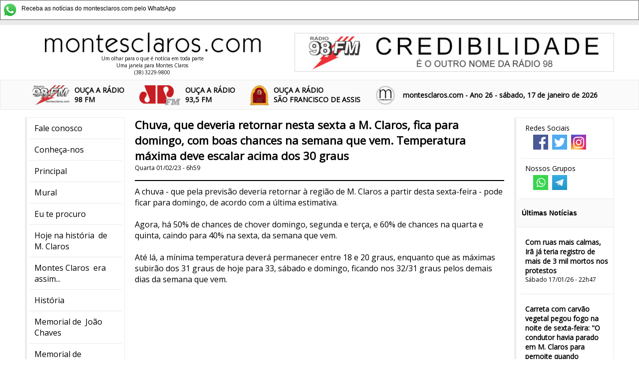

--- FILE ---
content_type: text/html
request_url: http://brasiliademinas.com/noticias.asp?codigo=104731
body_size: 47933
content:
<html>
<head>

<title> 
Chuva, que deveria retornar nesta sexta a M. Claros, fica para domingo, com boas chances na semana que vem. Temperatura m&#225;xima deve escalar acima dos 30 graus
</title>

 
<meta name="viewport" content="initial-scale=1,user-scalable=no,width=device-width">
<link href="/css/estilo.css?v16" rel="stylesheet" /> 
 


<link rel="shortcut icon" href="favicon.ico">
<meta property='og:Chuva, que deveria retornar nesta sexta a M. Claros, fica para domingo, com boas chances na semana que vem. Temperatura m&#225;xima deve escalar acima dos 30 graus' content='title' /><meta property='og:A chuva - que pela previsão deveria retornar à região de M. Claros a partir desta sexta-feira - pode ficar para domingo, de acordo com a última estimativa.<br><br>Agora, há 50% de chances de chover domingo, segunda e terça, e 60% de chances na quarta e quinta, caindo para 40% na sexta, da semana que vem.<br><br>Até lá, a mínima temperatura deverá permanecer entre 18 e 20 graus, enquanto que as máximas subirão dos 31 graus de hoje para 33, sábado e domingo, ficando nos 32/31 graus pelos demais dias da semana que vem.  ' content='description' /><meta property='og:image' content='https://montesclaros.com/img/fotos/meteorologia 01-02.gif'>
<meta property='og:https://montesclaros.com/img/fotos/meteorologia 01-02.gif' content='thumbnail_image' /><meta property='og:site_name' content='montesclaros.com'><meta property='og:locale' content='pt_BR' /><meta property='og:type' content='article' /><meta property='og:url' content='https://montesclaros.com/noticias.asp?codigo=104731' />
 
<meta name="verify-v1" content="QvZ3tMQaUQHeVr8yaZyUmEnzkaOZ6xArkI8Jk0QhDS4=" />
<!-- link href="/css/estilo.css?v2" media="all" rel="stylesheet" type="text/css" / -->
<meta http-equiv="Content-Type" content="text/html; charset=iso-8859-1">
<!-- Google tag (gtag.js) -->
<script async src="https://www.googletagmanager.com/gtag/js?id=G-VM9QDEJDMZ"></script>
<script>
  window.dataLayer = window.dataLayer || [];
  function gtag(){dataLayer.push(arguments);}
  gtag('js', new Date());

  gtag('config', 'G-VM9QDEJDMZ');
</script>

<link href="https://fonts.googleapis.com/css?family=Open+Sans" rel="stylesheet">
<link rel="stylesheet" href="https://use.fontawesome.com/releases/v5.8.1/css/all.css" integrity="sha384-50oBUHEmvpQ+1lW4y57PTFmhCaXp0ML5d60M1M7uH2+nqUivzIebhndOJK28anvf" crossorigin="anonymous">
<script src="/js/jquery-min.js"></script>
    <script>
      
        $(document).ready(function () {

         
         troca_banner();
            $(".noticia_mais").click(function () {

                $(this).parent().css("max-height","3000px");
                $(this).fadeOut("slow");
                $.ajax({
                    url: "https://montesclaros.com/counter_add.asp?id=" + $(this).attr("idnoticia")
                     
                }) ;
            });

            $("#noticiasMais_mais").click(function () {

                $(".noticiasMais li").show("slow");
                $("#noticiasMais_mais").hide("slow");
            });

            $("#topo_botaoMenu").click(function () {
                $(this).toggleClass("open");
                if ($(this).hasClass("open") == true) {
                    $(".menu").css({ left: 0 });
                } else {
                    $(".menu").css({ left: -300 });
                }
            });
        });
    </script>
 
    <script language="JavaScript">
        var cont=0
        var url_banner = new Array();
        var url_link = new Array();
        var tempo_banner = new Array();
        url_banner[1]='37.jpg';url_link[1]='';tempo_banner[1]='10';url_banner[2]='44.png';url_link[2]='';tempo_banner[2]='11';
        function troca_banner(){

        var arr=url_banner.length;

        cont++;
        if(cont==arr)(cont=1);
        url_do_banner=url_banner[cont];
        url_do_link=url_link[cont];


        banner_rotativo_javascript(url_do_banner,url_do_link);
        setTimeout(function(){troca_banner()  }, parseInt(tempo_banner[cont])*1000);
 
        }
        function banner_rotativo_javascript(url_imagem, url_link) {
  
          document.getElementById('banner_rotativo').innerHTML = "<a href='" + url_link + "'><img src='/banners/" + url_imagem + "' ></a>"
                        
        }
       
</script>
<!-- script async src="//pagead2.googlesyndication.com/pagead/js/adsbygoogle.js"></!-->
 


</head>

<body bgcolor="#FFFFFF" >
<div  class="aviso_whatsapp" style="  display:block;"><a href="https://whatsapp.com/channel/0029VaCgJ9wE50UZxSiD5L0w" target="_blank"><img src="/whatsapp.png" border="0" style="
    max-width: 30px;
    float: left;
    margin-right: 4px;
  
    /* margin-top: -5px; */
"> 
          <span style="
    font-size: 12px;
    font-family: Arial;
    line-height: 25px;
    margin-left: 4px;
">Receba as notícias do montesclaros.com
    pelo WhatsApp</span></a> 
         </div>
    <header class="topo_segura">
        

        <div class="topo_superior">
             <a href="/">
            <div class="topo_logo"><img src="/imagens19/logo.png" />
                <div class="topo_subtitulo">Um olhar para o que é notícia em toda parte<br />
Uma janela para Montes Claros <br />
(38) 3229-9800</div>
            </div>
                 </a>

            <div class="topo_banner" id="banner_rotativo"><img src="" /></div>
 
             
        </div>

        <div class="topo_barra_segura"> 
            <div class="topo_barra">
                <div id="topo_botaoMenu">  
                    <span></span>
                    <span></span>
                    <span></span>
                </div>
                <div class="topo_radio" style="float:left">
                    <a style="font-weight: bold;" class="frase" href="/aovivo/stream98.asp" ><img src="/imagens19/logo_98.png" /><div>OUÇA A RÁDIO <br />  98 FM</div></a>
                </div>
                  <div class="topo_radio" style="float:left">
                    <a style="font-weight: bold;" class="frase" href="http://montesclaros.com/aovivo/stream93.asp"  ><img src="/imagens19/logo_93.png" /><div>OUÇA A RÁDIO <br />  93,5 FM</div></a>
                </div>
                
                  <div class="topo_radio" style="float:left">
                    <a style="font-weight: bold;" class="frase" href="/aovivo/streamsf.asp" ><img src="/imagens19/logo_sf.png" /><div>OUÇA A RÁDIO<br />SÃO FRANCISCO DE ASSIS</div></a>
                </div>
                    <div class=" topo_radio topo_radio_moc" style="float:left">
                     <img src="/imagens19/logo_moc.png" /> 
                </div>
  
                  <div class="topo_ano">
                   montesclaros.com - Ano 26 - sábado, 17 de janeiro de 2026
                </div>
            </div>
            </div>

       
    </header>
    <div class="corpo">
        <nav class="menu">
           <ul>
                 <li><a href="/98/faleconosco.asp">Fale conosco</a></li>
             <li><a href="/98/default.asp">Conhe&ccedil;a-nos</a></li>
            <li><a href="/default.asp">Principal</a></li>
            <li><a href="/mural">Mural</a></li>
            <li><a href="/procuro">Eu te procuro</a></li>
            <li><a href="/mural/cronistas.asp?data=S&cronista=Efemérides%20-%20Nelson%20Vianna">Hoje 
              na história 
              &nbsp;de M. Claros</a></li>
            <li><a href="/era/">Montes Claros  
              &nbsp;era assim...</a></li>
            <li><a href="/historia.asp">História</a></li>
            <li><a href="/joaochaves/" target="_blank">Memorial de 
              &nbsp;João Chaves </a></li>
            <li><a href="/memorial">Memorial de<br>
              &nbsp;Fialho Pacheco </a></li>
            <li><a href="/reportagens">Reportagens</a></li>
           

            <li><a href="/maillist.asp">Not&iacute;cias por e-mail</a></li>
            
            <li>&nbsp;</li> 
            

            <li  class="menu_titulo"  > <img src="/imagens19/logo_98.png" /><br /> Rádio Montes Claros 98FM </li>
            <li><a href="/98/faleanuncie.asp?radio=98">Anuncie na 98FM</a></li>
            <li><a style="font-weight: bold;" class="frase" href="/aovivo/stream98.asp"  >Ou&ccedil;a a 98FM </a></li>
            <li><a href="/98/default.asp">Conhe&ccedil;a a 98FM</a></li>
            <li><a href="/musica/default.asp?radio=98" >Pe&ccedil;a sua m&uacute;sica</a></li>
            <li><a href="/98/faleconosco.asp?radio=98">Fale com a R&aacute;dio</a></li>
            <li><a href="/98/falereporter.asp?radio=98">Seja rep&oacute;rter 
              da 98FM</a></li>

            <li>&nbsp;</li>
    
             <li class="menu_titulo"> <img src="/imagens19/logo_93.png" /><br /> Rádio Jovem Pan 93,5FM</li>
             <li><a href="/98/faleanuncie.asp?radio=93">Anuncie na 93,5FM </a></li>
            <li><a style="font-weight: bold;" class="frase" href="http://montesclaros.com/aovivo/stream93.asp" >Ou&ccedil;a a 93,5FM</a></li>
            <li><a href="/musica/default.asp?radio=93" target="_blank">Pe&ccedil;a   sua m&uacute;sica</a></li>
            <li><a href="/98/faleconosco.asp?radio=93">Fale com a R&aacute;dio</a></li>
            <li><a href="/98/falereporter.asp?radio=93">Seja rep&oacute;rter da 93,5FM</a> </li>
            <li><a href="/98/falepublicidade.asp?radio=93">Publicidade</a></li>
               <li>&nbsp;</li>
     
             <li class="menu_titulo"> <img src="/imagens19/logo_sf.png" /><br /> Rádio São Francisco de Assis</li>
             <li><a href="/98/faleanuncie.asp?radio=sf">Anuncie na Rádio São Francisco de Assis </a></li>
            <li><a style="font-weight: bold;" class="frase" href="http://montesclaros.com/aovivo/streamsf.asp" >Ou&ccedil;a a Rádio São Francisco de Assis</a></li>
                <li><a href="/musica/default.asp?radio=sf" target="_blank">Pe&ccedil;a   sua m&uacute;sica</a></li>
             <li><a href="/98/faleconosco.asp?radio=sf">Fale com a R&aacute;dio</a></li>
            <li><a href="/98/falereporter.asp?radio=sf">Seja rep&oacute;rter da Rádio São Francisco de Assis</a> </li>
            <li><a href="/98/falepublicidade.asp?radio=sf">Publicidade</a></li>
            <li>&nbsp;</li>
            <li>  <a href="reportagens/lourdes.asp">
                     <img src="/lula.jpg"     style="width: 100%;"/><br />
                     A história de Lourdes,
a montes-clarense
que se casou com Lula

 
                 </a></li>
            <li>&nbsp;</li>

            <li class="menu_titulo">Colunistas</li>
             
          <li class='mnc'><a href='/mural/cronistas.asp?cronista= Avay Miranda'> Avay Miranda</a></li>
<li class='mnc'><a href='/mural/cronistas.asp?cronista= Iara Tribuzi'> Iara Tribuzi</a></li>
<li class='mnc'><a href='/mural/cronistas.asp?cronista= Iara Tribuzzi'> Iara Tribuzzi</a></li>
<li class='mnc'><a href='/mural/cronistas.asp?cronista= Ivana Ferrante Rebello'> Ivana Ferrante Rebello</a></li>
<li class='mnc'><a href='/mural/cronistas.asp?cronista= José Ponciano Neto '> José Ponciano Neto </a></li>
<li class='mnc'><a href='/mural/cronistas.asp?cronista= Manoel Hygino'> Manoel Hygino</a></li>
<li class='mnc'><a href='/mural/cronistas.asp?cronista=Afonso Cláudio '>Afonso Cláudio </a></li>
<li class='mnc'><a href='/mural/cronistas.asp?cronista=Alberto Sena'>Alberto Sena</a></li>
<li class='mnc'><a href='/mural/cronistas.asp?cronista=Augusto Vieira'>Augusto Vieira</a></li>
<li class='mnc'><a href='/mural/cronistas.asp?cronista=Avay Miranda'>Avay Miranda</a></li>
<li class='mnc'><a href='/mural/cronistas.asp?cronista=Carmen Netto'>Carmen Netto</a></li>
<li class='mnc'><a href='/mural/cronistas.asp?cronista=Dário Cotrim'>Dário Cotrim</a></li>
<li class='mnc'><a href='/mural/cronistas.asp?cronista=Dário Teixeira Cotrim'>Dário Teixeira Cotrim</a></li>
<li class='mnc'><a href='/mural/cronistas.asp?cronista=Davidson Caldeira'>Davidson Caldeira</a></li>
<li class='mnc'><a href='/mural/cronistas.asp?cronista=Edes Barbosa'>Edes Barbosa</a></li>
<li class='mnc'><a href='/mural/cronistas.asp?cronista=Efemérides - Nelson Vianna'>Efemérides - Nelson Vianna</a></li>
<li class='mnc'><a href='/mural/cronistas.asp?cronista=Enoque Alves '>Enoque Alves </a></li>
<li class='mnc'><a href='/mural/cronistas.asp?cronista=Flavio Pinto'>Flavio Pinto</a></li>
<li class='mnc'><a href='/mural/cronistas.asp?cronista=Genival Tourinho'>Genival Tourinho</a></li>
<li class='mnc'><a href='/mural/cronistas.asp?cronista=Gustavo Mameluque'>Gustavo Mameluque</a></li>
<li class='mnc'><a href='/mural/cronistas.asp?cronista=Haroldo Lívio'>Haroldo Lívio</a></li>
<li class='mnc'><a href='/mural/cronistas.asp?cronista=Haroldo Santos'>Haroldo Santos</a></li>
<li class='mnc'><a href='/mural/cronistas.asp?cronista=Haroldo Tourinho Filho'>Haroldo Tourinho Filho</a></li>
<li class='mnc'><a href='/mural/cronistas.asp?cronista=Hoje em Dia '>Hoje em Dia </a></li>
<li class='mnc'><a href='/mural/cronistas.asp?cronista=Iara Tribuzzi'>Iara Tribuzzi</a></li>
<li class='mnc'><a href='/mural/cronistas.asp?cronista=Isaías'>Isaías</a></li>
<li class='mnc'><a href='/mural/cronistas.asp?cronista=Isaias Caldeira'>Isaias Caldeira</a></li>
<li class='mnc'><a href='/mural/cronistas.asp?cronista=Isaías Caldeira Brant'>Isaías Caldeira Brant</a></li>
<li class='mnc'><a href='/mural/cronistas.asp?cronista=Isaías Caldeira Veloso'>Isaías Caldeira Veloso</a></li>
<li class='mnc'><a href='/mural/cronistas.asp?cronista=Isaías veloso'>Isaías veloso</a></li>
<li class='mnc'><a href='/mural/cronistas.asp?cronista=Ivana Rebello'>Ivana Rebello</a></li>
<li class='mnc'><a href='/mural/cronistas.asp?cronista=João Carlos Sobreira'>João Carlos Sobreira</a></li>
<li class='mnc'><a href='/mural/cronistas.asp?cronista=Jorge Silveira'>Jorge Silveira</a></li>
<li class='mnc'><a href='/mural/cronistas.asp?cronista=José Ponciano'>José Ponciano</a></li>
<li class='mnc'><a href='/mural/cronistas.asp?cronista=José Ponciano Neto'>José Ponciano Neto</a></li>
<li class='mnc'><a href='/mural/cronistas.asp?cronista=José Prates'>José Prates</a></li>
<li class='mnc'><a href='/mural/cronistas.asp?cronista=Luiz Cunha Ortiga'>Luiz Cunha Ortiga</a></li>
<li class='mnc'><a href='/mural/cronistas.asp?cronista=Luiz de Paula'>Luiz de Paula</a></li>
<li class='mnc'><a href='/mural/cronistas.asp?cronista=Manoel Hygino'>Manoel Hygino</a></li>
<li class='mnc'><a href='/mural/cronistas.asp?cronista=Marcelo Eduardo Freitas'>Marcelo Eduardo Freitas</a></li>
<li class='mnc'><a href='/mural/cronistas.asp?cronista=Marden Carvalho'>Marden Carvalho</a></li>
<li class='mnc'><a href='/mural/cronistas.asp?cronista=Maria Clara Brito Rocha'>Maria Clara Brito Rocha</a></li>
<li class='mnc'><a href='/mural/cronistas.asp?cronista=Maria Luiza Silveira Teles'>Maria Luiza Silveira Teles</a></li>
<li class='mnc'><a href='/mural/cronistas.asp?cronista=Maria Ribeiro Pires'>Maria Ribeiro Pires</a></li>
<li class='mnc'><a href='/mural/cronistas.asp?cronista=Mário Genival Tourinho '>Mário Genival Tourinho </a></li>
<li class='mnc'><a href='/mural/cronistas.asp?cronista=montesclaros.com'>montesclaros.com</a></li>
<li class='mnc'><a href='/mural/cronistas.asp?cronista=Oswaldo Antunes'>Oswaldo Antunes</a></li>
<li class='mnc'><a href='/mural/cronistas.asp?cronista=Paulo Braga'>Paulo Braga</a></li>
<li class='mnc'><a href='/mural/cronistas.asp?cronista=Paulo Narciso'>Paulo Narciso</a></li>
<li class='mnc'><a href='/mural/cronistas.asp?cronista=Petronio Braz'>Petronio Braz</a></li>
<li class='mnc'><a href='/mural/cronistas.asp?cronista=Raphael Reys'>Raphael Reys</a></li>
<li class='mnc'><a href='/mural/cronistas.asp?cronista=Raquel Chaves'>Raquel Chaves</a></li>
<li class='mnc'><a href='/mural/cronistas.asp?cronista=Roberto Elísio'>Roberto Elísio</a></li>
<li class='mnc'><a href='/mural/cronistas.asp?cronista=Ruth Tupinambá'>Ruth Tupinambá</a></li>
<li class='mnc'><a href='/mural/cronistas.asp?cronista=Saulo'>Saulo</a></li>
<li class='mnc'><a href='/mural/cronistas.asp?cronista=Ucho Ribeiro'>Ucho Ribeiro</a></li>
<li class='mnc'><a href='/mural/cronistas.asp?cronista=Virginia de Paula'>Virginia de Paula</a></li>
<li class='mnc'><a href='/mural/cronistas.asp?cronista=Waldyr Senna'>Waldyr Senna</a></li>
<li class='mnc'><a href='/mural/cronistas.asp?cronista=Walter Abreu'>Walter Abreu</a></li>
<li class='mnc'><a href='/mural/cronistas.asp?cronista=Wanderlino Arruda'>Wanderlino Arruda</a></li>
<li class='mnc'><a href='/mural/cronistas.asp?cronista=Web - Chorografia'>Web - Chorografia</a></li>
<li class='mnc'><a href='/mural/cronistas.asp?cronista=Web Outros'>Web Outros</a></li>
<li class='mnc'><a href='/mural/cronistas.asp?cronista=Yvonne Silveira'>Yvonne Silveira</a></li>

            <li>&nbsp;</li>
         
            
              
           </ul>

        </nav>
        <aside class="ultimas">
           
               
            <ul>
                 <li>
                    <div class="topo_sociais">
                        <h4>Redes Sociais</h4>
                        <ul>
                            <li> <a href="https://www.facebook.com/mclaroscom/"><img src="/imagens19/icone_facebook.png?1" /></a></li>
                            <li> <a href="https://twitter.com/montesclaroscom">  <img src="/imagens19/icone_twitter.png?1" /></a></li>
                            <li> <a href="https://instagram.com/montesclaroscom"><img src="/imagens19/icone_instagram.png?1" /></a></li>
                        </ul>



                    </div> 
                     </li><li>
                     <div class="topo_sociais">
                        <h4>Nossos Grupos</h4>
                        <ul>
                            <li> <a href="https://whatsapp.com/channel/0029VaCgJ9wE50UZxSiD5L0w"><img src="/imagens19/icone_whats.png" /></a></li>
                            <li> <a href="https://t.me/montesclaroscom">  <img src="/imagens19/icone_telegram.png" /></a></li>
                            
                        </ul>



                    </div>
                </li>
                <li class="ultimas_titulo">Últimas Notícias</li>
              
                 <li><h4><a class='un' href='/noticias.asp?codigo=117240'>Com ruas mais calmas, Ir&#227; j&#225; teria registro de mais de 3 mil mortos nos protestos </a></h4><span>Sábado 17/01/26 - 22h47</span><li><h4><a class='un' href='/noticias.asp?codigo=117245'>Carreta com carv&#227;o vegetal pegou fogo na noite de sexta-feira: &quot;O condutor havia parado em M. Claros para pernoite quando moradores (...) perceberam fuma&#231;a saindo da carroceria e alertaram o motorista&quot;</a></h4><span>Sábado 17/01/26 - 8h12   </span><li><h4><a class='un' href='/noticias.asp?codigo=117243'>Chuvas da semana na regi&#227;o de M. Claros, previstas pela meteorologia: 1 mm domingo, 11 mm segunda, 35 mm ter&#231;a, 35 mm quarta, 13 mm quinta, 9 mm sexta, 7 mm s&#225;bado e 1 mm domingo </a></h4><span>Sábado 17/01/26 - 7h16 </span><li><h4><a class='un' href='/noticias.asp?codigo=117244'>&quot;...lamento profundamente o que ocorre com a rica Venezuela, de que guardo as melhores lembran&#231;as, embora curta minha passagem por l&#225;. Os muitos anos transcorridos me marcaram com o sinete da simpatia e quer&#234;ncia&quot;</a></h4><span>Sábado 17/01/26 - 6h53   </span><li><h4><a class='un' href='/noticias.asp?codigo=117241'>Estados Unidos emitem novo alerta aos voos na Am&#233;rica do Sul e Am&#233;rica Central. H&#225; risco de a&#231;&#245;es militares e interfer&#234;ncias no GPS</a></h4><span>Sábado 17/01/26 - 6h52 </span><li><h4><a class='un' href='/noticias.asp?codigo=117239'>Mega deste s&#225;bado &#233; de 41 milh&#245;es de reais, com apostas at&#233; as 20h</a></h4><span>Sábado 17/01/26 - 6h38</span><li><h4><a class='un' href='/noticias.asp?codigo=117237'>Tratado que cria a maior zona de livre com&#233;rcio do mundo, entre Europa e Mercosul, ser&#225; assinado hoje no Paraguai</a></h4><span>Sábado 17/01/26 - 6h19</span><li><h4><a class='un' href='/noticias.asp?codigo=117238'>Calor antecede chuvas que devem cair tamb&#233;m em Minas, trazidas pelo &quot;rio de nuvens&quot; que vem da Amaz&#244;nia </a></h4><span>Sábado 17/01/26 - 6h03 </span><li><h4><a class='un' href='/noticias.asp?codigo=117242'>Sem que as leis do sil&#234;ncio sejam obedecidas para proteger os humanos, M. Claros publica lei que pro&#237;be queima de fogos com estampidos, inclusive na zona rural </a></h4><span>Sexta 16/01/26 - 19h30  </span><li><h4><a class='un' href='/noticias.asp?codigo=117236'>&#8220;Golpe da garota de programa&#8221;: Pol&#237;cia Civil lan&#231;ou opera&#231;&#227;o em M. Claros, nesta sexta-feira </a></h4><span>Sexta 16/01/26 - 11h21  </span><li><h4><a class='un' href='/noticias.asp?codigo=117233'>Caiu na manh&#227; desta sexta-feira. (Veja v&#237;deo no @montesclaroscom, o Instagram da 98FM, no facebook Montesclaroscom Radiomoc e no whatsapp montesclaros.com)
</a></h4><span>Sexta 16/01/26 - 10h36 </span><li><h4><a class='un' href='/noticias.asp?codigo=117234'>&quot;... vasculharam a casa e encontraram aproximadamente R$ 8.500,00, que foram levados&quot;</a></h4><span>Sexta 16/01/26 - 10h11  </span><li><h4><a class='un' href='/noticias.asp?codigo=117235'>M. Claros: &quot;... passou a madrugada ingerindo bebida alco&#243;lica com um amigo (...) e, por volta das 5h, ambos decidiram cometer assaltos a postos de combust&#237;veis&quot;</a></h4><span>Sexta 16/01/26 - 10h10   </span><li><h4><a class='un' href='/noticias.asp?codigo=117226'>Chuvas, boas chuvas entre 19 e 23 de janeiro: meteorologia segue confirmando, inclusive no Norte de Minas</a></h4><span>Sexta 16/01/26 - 6h48  </span><li><h4><a class='un' href='/noticias.asp?codigo=117231'>Chuvas que a meteorologia (nesta sexta) vai confirmando para a regi&#227;o de M. Claros: 2 mm domingo, 7 mm segunda, 31 mm ter&#231;a, 47 mm quarta, 11 mm quinta, 3 mm sexta e 10 mm s&#225;bado. (Calor das tardes seguir&#225; em torno dos 30 graus, caindo para 25 na ter&#231;a-feira) </a></h4><span>Sexta 16/01/26 - 6h47 </span><li><h4><a class='un' href='/noticias.asp?codigo=117229'>Enem 2025: resultados divulgados hoje j&#225; podem ser amplamente consultados </a></h4><span>Sexta 16/01/26 - 5h59</span><li><h4><a class='un' href='/noticias.asp?codigo=117227'>Alarme soa na maior capital do Brasil e a pol&#237;cia prende... a irm&#227; do prefeito</a></h4><span>Quinta 15/01/26 - 23h57   </span><li><h4><a class='un' href='/noticias.asp?codigo=117230'>Capit&#227;o da PM &#233; morto em Salvador, na Bahia. (Veja imagens no @montesclaroscom, o Instagram da 98FM, no facebook Montesclaroscom Radiomoc e no whatsapp montesclaros.com)</a></h4><span>Quinta 15/01/26 - 23h14  </span><li><h4><a class='un' href='/noticias.asp?codigo=117228'>Trump recebeu r&#233;plica do Pr&#234;mio Nobel da Paz da l&#237;der da oposi&#231;&#227;o na Venezuela </a></h4><span>Quinta 15/01/26 - 22h50 </span><li><h4><a class='un' href='/noticias.asp?codigo=117224'>Mega de s&#225;bado subiu para 41 milh&#245;es de reais. N&#250;meros sorteados nesta quinta-feira: 03 - 13 - 15 - 16 - 46 - 47</a></h4><span>Quinta 15/01/26 - 21h08</span><li><h4><a class='un' href='/noticias.asp?codigo=117232'>Jornal de BH: &quot;O empate entre North e Atl&#233;tico, por 1 a 1, na noite desta quarta-feira (14/1), terminou sob o som de vaias e contesta&#231;&#227;o em Montes Claros&quot;</a></h4><span>Quinta 15/01/26 - 19h25</span><li><h4><a class='un' href='/noticias.asp?codigo=117223'>&quot;Ex-atacante, Dand&#227;o disse ter sido &#180;indescrit&#237;vel&#180; acompanhar a estreia do filho no profissional do Galo em Montes Claros&quot;</a></h4><span>Quinta 15/01/26 - 19h23</span><li><h4><a class='un' href='/noticias.asp?codigo=117225'>&quot;Ambul&#226;ncia &#233; furtada (por paciente) em frente a hospital&quot; em cidade vizinha de Montes Claros </a></h4><span>Quinta 15/01/26 - 18h39 </span><li><h4><a class='un' href='/noticias.asp?codigo=117222'>STF autoriza e Bolsonaro foi transferido para o batalh&#227;o da PM, conhecido como Papudinha, em Bras&#237;lia </a></h4><span>Quinta 15/01/26 - 17h51 </span><li><h4><a class='un' href='/noticias.asp?codigo=117221'>Aconteceu de novo. (Veja imagens no @montesclaroscom, o Instagram da 98FM, no facebook Montesclaroscom Radiomoc e no whatsapp montesclaros.com)</a></h4><span>Quinta 15/01/26 - 14h00 </span><li><h4><a class='un' href='/noticias.asp?codigo=117218'>Motorista de aplicativo tem o carro levado em M. Claros, por 2 assaltantes, durante a noite </a></h4><span>Quinta 15/01/26 - 12h52</span><li><h4><a class='un' href='/noticias.asp?codigo=117220'>Assalto: &quot;...o suspeito j&#225; se encontrava em cumprimento de pena, sendo egresso do sistema prisional e conhecido nos meios policiais por envolvimento em outros delitos&quot;
</a></h4><span>Quinta 15/01/26 - 12h35   </span><li><h4><a class='un' href='/noticias.asp?codigo=117217'>Antes do encontro, tropas americanas apreendem o 6&#176; petroleiro na costa venezuelana. (Veja v&#237;deo no @montesclaroscom, o Instagram da 98FM, no facebook Montesclaroscom Radiomoc e no whatsapp montesclaros.com) </a></h4><span>Quinta 15/01/26 - 12h09  </span><li><h4><a class='un' href='/noticias.asp?codigo=117214'>Com calor de 31 graus nas tardes at&#233; este s&#225;bado, M. Claros tem promessa de 3 mm de chuva no domingo, 10 mm na segunda, 36 mm na ter&#231;a, 52 mm na quarta, 28 mm na quinta, 10 mm na sexta e 4 mm no s&#225;bado</a></h4><span>Quinta 15/01/26 - 7h19 </span><li><h4><a class='un' href='/noticias.asp?codigo=117212'>J&#225; com o espa&#231;o a&#233;reo fechado, Ir&#227; aguarda ataque dos Estados Unidos e promete retaliar nas bases norte-americanas pr&#243;ximas</a></h4><span>Quinta 15/01/26 - 6h52  </span><li><h4><a class='un' href='/noticias.asp?codigo=117215'>&quot;Um homem de 36 anos morreu ap&#243;s a carreta que ele conduzia, carregada com batata, capotar &#224;s margens da rodovia. (...) Com o impacto, o condutor e o passageiro, de 31 anos, foram arremessados do ve&#237;culo&quot;</a></h4><span>Quinta 15/01/26 - 6h35  </span><li><h4><a class='un' href='/noticias.asp?codigo=117208'>Mega desta quinta-feira vai a 35 milh&#245;es de reais </a></h4><span>Quinta 15/01/26 - 6h22</span><li><h4><a class='un' href='/noticias.asp?codigo=117216'>&quot;Dragon&quot; pousou com 4 astronautas, um deles doente, e deixou outros 3 na Esta&#231;&#227;o Espacial Internacional. (Veja imagens no @montesclaroscom, o Instagram da 98FM, no facebook Montesclaroscom Radiomoc e no whatsapp montesclaros.com)</a></h4><span>Quinta 15/01/26 - 5h49   </span><li><h4><a class='un' href='/noticias.asp?codigo=117213'>Alemanha, Fran&#231;a, Su&#233;cia e Noruega anunciam que enviar&#227;o soldados &#224; Groel&#226;ndia, j&#225; nesta quinta-feira </a></h4><span>Quarta 14/01/26 - 22h58</span><li><h4><a class='un' href='/noticias.asp?codigo=117209'>Bolsa ficou pela primeira vez acima dos 165 mil pontos. D&#243;lar subiu a 5,40 reais, com suspens&#227;o dos vistos </a></h4><span>Quarta 14/01/26 - 20h26  </span><li><h4><a class='un' href='/noticias.asp?codigo=117207'>Ir&#227; fechou seu espa&#231;o a&#233;reo a todos os voos internacionais, menos os que chegam e partem da capital, Teer&#227;. (Pouco antes, Trump disse que &quot;matan&#231;a no pa&#237;s&quot; havia parado)</a></h4><span>Quarta 14/01/26 - 20h07  </span><li><h4><a class='un' href='/noticias.asp?codigo=117206'>&quot;A carga estava sendo transportada de Foz do Igua&#231;u (PR) com destino a M. Claros (MG). Segundo informa&#231;&#245;es da PRF, o valor estimado da mercadoria contrabandeada gira em torno de R$ 374.400,00 a R$ 468.000,00...&quot; </a></h4><span>Quarta 14/01/26 - 16h29 </span><li><h4><a class='un' href='/noticias.asp?codigo=117210'>Em 1 ano, &quot;pessoas em situa&#231;&#227;o de rua&quot; passam de quase 328 mil para 365.822 no Brasil </a></h4><span>Quarta 14/01/26 - 16h01 </span><li><h4><a class='un' href='/noticias.asp?codigo=117211'>R&#250;ssia e Brasil, em nota, manifestam &quot;preocupa&#231;&#227;o com a situa&#231;&#227;o da Venezuela&quot; e defendem o BRICS</a></h4><span>Quarta 14/01/26 - 13h59</span><li><h4><a class='un' href='/noticias.asp?codigo=117205'>Ar&#225;bia Saudita e Emirados &#193;rabes s&#227;o notificados de que o Ir&#227; vai bombardear bases americanas nos 2 pa&#237;ses, caso seja atacado. Soldados foram movimentados</a></h4><span>Quarta 14/01/26 - 13h55 </span><li><h4><a class='un' href='/noticias.asp?codigo=117204'>Governo dos Estados Unidos suspende a concess&#227;o de vistos para cidad&#227;os de 75 pa&#237;ses, entre eles o Brasil</a></h4><span>Quarta 14/01/26 - 11h37 </span><li><h4><a class='un' href='/noticias.asp?codigo=117203'>Briga em bar termina com homem morto e outro em estado grave </a></h4><span>Quarta 14/01/26 - 10h22  </span><li><h4><a class='un' href='/noticias.asp?codigo=117202'>&quot;Por isso, causa assombro &#8212; e tamb&#233;m alento &#8212; encontrar quem escreva n&#227;o para impressionar, mas para provocar pensamento; n&#227;o para ocupar espa&#231;o, mas para abrir caminhos&quot;</a></h4><span>Quarta 14/01/26 - 8h45 </span><li><h4><a class='un' href='/noticias.asp?codigo=117201'>Nesta quarta-feira, na Tail&#226;ndia: guindaste cai sobre trem de alta velocidade, em instala&#231;&#227;o,  e mata 28 (depois, 32) pessoas. H&#225; at&#233; 80 feridos. (Veja imagens no @montesclaroscom, o Instagram da 98FM, no facebook Montesclaroscom Radiomoc e no whatsapp montesclaros.com)</a></h4><span>Quarta 14/01/26 - 7h51   </span><li><h4><a class='un' href='/noticias.asp?codigo=117200'>Chuva do entardecer, ontem, na sa&#237;da sul de M. Claros, ficou l&#225;. O calor das tardes sobe para 31 e 32 graus antes que venha a pr&#243;xima chuva, domingo e nos dias seguintes </a></h4><span>Quarta 14/01/26 - 7h30 </span><li><h4><a class='un' href='/noticias.asp?codigo=117195'>Mundo acompanha: Ir&#227; promete enforcar, hoje, rapaz de 26 anos que participou dos protestos. Pa&#237;s est&#225; em sil&#234;ncio digital</a></h4><span>Quarta 14/01/26 - 6h39   </span><li><h4><a class='un' href='/noticias.asp?codigo=117199'>Despencou 150 metros no mar. Mulher era o piloto. (Veja v&#237;deo no @montesclaroscom, o Instagram da 98FM, no facebook Montesclaroscom Radiomoc e no whatsapp montesclaros.com)</a></h4><span>Quarta 14/01/26 - 6h16   </span><li><h4><a class='un' href='/noticias.asp?codigo=117196'>Astronauta adoece e Nasa antecipa volta de equipe da Esta&#231;&#227;o Espacial Internacional. Pouso deve ser na costa da Calif&#243;rnia, na madrugada desta quinta-feira </a></h4><span>Terça 13/01/26 - 23h50  </span><li><h4><a class='un' href='/noticias.asp?codigo=117198'>10 bilh&#245;es do seu dinheiro (supostamente &quot;esquecido&quot; e aumentando nos bancos) pode ser resgatado: veja como proceder, inclusive em rela&#231;&#227;o a clientes falecidos e empresas</a></h4><span>Terça 13/01/26 - 23h06  </span><li><h4><a class='un' href='/noticias.asp?codigo=117197'>10 motos foram recuperadas. Ao todo, 14 homens participaram do ataque. (Veja imagens no @montesclaroscom, o Instagram da 98FM, no facebook Montesclaroscom Radiomoc e no whatsapp montesclaros.com)</a></h4><span>Terça 13/01/26 - 22h57  </span><li><h4><a class='un' href='/noticias.asp?codigo=117192'>Mega-Sena de quinta-feira subiu para quase 35 milh&#245;es de reais. Ningu&#233;m acertou os n&#250;meros 18 - 26 - 35 - 41 - 44 - 45</a></h4><span>Terça 13/01/26 - 21h21 </span><li><h4><a class='un' href='/noticias.asp?codigo=117193'>&quot;Governo brasileiro lamenta mortes no Ir&#227; e defende soberania do pa&#237;s&quot;</a></h4><span>Terça 13/01/26 - 17h38</span><li><h4><a class='un' href='/noticias.asp?codigo=117191'>Mini-tsunami matou na Argentina. (Veja imagens no @montesclaroscom, o Instagram da 98FM, no facebook Montesclaroscom Radiomoc e no whatsapp montesclaros.com)

</a></h4><span>Terça 13/01/26 - 15h56 </span><li><h4><a class='un' href='/noticias.asp?codigo=117194'>&quot;General preso por golpe vai trabalhar no Comando Militar do Planalto. Atividades incluem &#8220;revis&#227;o de produtos doutrin&#225;rios e liter&#225;rios&#8221;</a></h4><span>Terça 13/01/26 - 14h33</span><li><h4><a class='un' href='/noticias.asp?codigo=117190'>Pol&#237;cias lan&#231;aram opera&#231;&#227;o preventiva em M. Claros: objetivo &#233; &quot;cumprir 17 mandados de busca e apreens&#227;o e desarticular grupos organizados investigados por reiterados epis&#243;dios de viol&#234;ncia associados &#224; rivalidade entre torcidas organizadas de clubes mineiros de futebol&quot;</a></h4><span>Terça 13/01/26 - 13h17   </span><li><h4><a class='un' href='/noticias.asp?codigo=117188'>Chuvas antevistas na regi&#227;o de M. Claros em 10 dias: 3 mm hoje, 5 mm domingo, 21 mm segunda, 5 mm no domingo seguinte, 21 mm na segunda (dia 19), 19 mm na ter&#231;a, 29 mm na quarta e 44 mm quinta. (Tardes de 31 graus seguir&#227;o at&#233; sexta-feira) </a></h4><span>Terça 13/01/26 - 7h04  </span><li><h4><a class='un' href='/noticias.asp?codigo=117185'>Mega desta ter&#231;a-feira &#233; de 20 milh&#245;es de reais </a></h4><span>Terça 13/01/26 - 6h37</span><li><h4><a class='un' href='/noticias.asp?codigo=117184'>Calor e umidade favorecem pancadas de chuva, especialmente no fim da tarde </a></h4><span>Terça 13/01/26 - 6h34</span><li><h4><a class='un' href='/noticias.asp?codigo=117189'>Carro bate contra caminh&#227;o parado e pega fogo, de madrugada, em M. Claros. (Veja v&#237;deo no @montesclaroscom, o Instagram da 98FM, no facebook Montesclaroscom Radiomoc e no whatsapp montesclaros.com)
</a></h4><span>Terça 13/01/26 - 6h07  </span><li><h4><a class='un' href='/noticias.asp?codigo=117183'>Brasil exportou quase 3 bilh&#245;es de d&#243;lares para o Ir&#227; em 2025 e &#233; alcan&#231;ado pela ordem executiva de Trump </a></h4><span>Segunda 12/01/26 - 23h36</span><li><h4><a class='un' href='/noticias.asp?codigo=117182'>Trump anunciou a imposi&#231;&#227;o, com efeitos imediatos, de tarifa de 25% sobre &quot;qualquer pa&#237;s que fa&#231;a neg&#243;cios com a Rep&#250;blica Isl&#226;mica do Ir&#227;&quot;. O Brasil est&#225; no meio </a></h4><span>Segunda 12/01/26 - 20h00</span><li><h4><a class='un' href='/noticias.asp?codigo=117186'>Desde hoje, seguro-desemprego subiu para 2.518 reais </a></h4><span>Segunda 12/01/26 - 18h05</span><li><h4><a class='un' href='/noticias.asp?codigo=117187'>Foguete com 5 sat&#233;lites brasileiros caiu logo ap&#243;s o lan&#231;amento na &#205;ndia </a></h4><span>Segunda 12/01/26 - 17h05</span><li><h4><a class='un' href='/noticias.asp?codigo=117181'>Dos 46 mil presos que ganharam as ruas na &quot;saidinha de Natal&quot;, quase 2 mil n&#227;o retornaram e s&#227;o procurados pelo Brasil  </a></h4><span>Segunda 12/01/26 - 14h12  </span><li><h4><a class='un' href='/noticias.asp?codigo=117180'>Policiais primeiro ouviram estampidos de arma. Ap&#243;s persegui&#231;&#227;o por 40 km em dire&#231;&#227;o a M. Claros, os suspeitos confirmaram: &quot; ...haviam passado a madrugada em uma boate, ingerindo bebidas alco&#243;licas&quot;
</a></h4><span>Segunda 12/01/26 - 10h26    </span><li><h4><a class='un' href='/noticias.asp?codigo=117179'>Chances de chuvas na regi&#227;o de M. Claros aumentam a partir de domingo (20 mm). Depois, 17 mm na segunda, 28 mm na ter&#231;a e 20 mm na quarta. (At&#233; domingo, tardes de 30 graus, caindo para 27 na segunda-feira) </a></h4><span>Segunda 12/01/26 - 7h02 </span><li><h4><a class='un' href='/noticias.asp?codigo=117177'>Norte de Minas tem chance de chuvas r&#225;pidas e at&#233; fortes em alguns locais  </a></h4><span>Segunda 12/01/26 - 6h48</span><li><h4><a class='un' href='/noticias.asp?codigo=117176'>Brasil gastou 9 bilh&#245;es de reais importando &quot;canetas emagrecedoras&quot;. Gastou mais at&#233; do que importando telefone celular </a></h4><span>Segunda 12/01/26 - 6h35 </span><li><h4><a class='un' href='/noticias.asp?codigo=117173'>IBGE deve contratar 39 mil tempor&#225;rios para a realiza&#231;&#227;o de 2 censos  </a></h4><span>Segunda 12/01/26 - 6h19 </span><li><h4><a class='un' href='/noticias.asp?codigo=117178'>Solu&#231;os de Bolsonaro evolu&#237;ram para azia, com picos de press&#227;o arterial - dizem filho e m&#233;dicos </a></h4><span>Domingo 11/01/26 - 21h54</span><li><h4><a class='un' href='/noticias.asp?codigo=117175'>Israel est&#225; em alerta m&#225;ximo para a possibilidade de interven&#231;&#227;o militar dos Estados Unidos no Ir&#227;</a></h4><span>Domingo 11/01/26 - 21h32</span><li><h4><a class='un' href='/noticias.asp?codigo=117174'>Protestos no Ir&#227; j&#225; resultaram em mais de 500 mortos. Governo acusa Israel e Estados Unidos </a></h4><span>Domingo 11/01/26 - 20h26  </span><li><h4><a class='un' href='/noticias.asp?codigo=117172'>Depois da morte dos 34 cubanos na captura de Maduro, Trump disse neste domingo que &quot;n&#227;o haver&#225; mais petr&#243;leo nem dinheiro indo para Cuba&quot;. Cuba recha&#231;ou</a></h4><span>Domingo 11/01/26 - 12h55 </span><li><h4><a class='un' href='/noticias.asp?codigo=117171'>Meteorologia volta a ver chances de chuvas em M. Claros: 1 mm na segunda, 3 mm na ter&#231;a, 5 mm no pr&#243;ximo domingo, 37 mm na segunda e 27 mm na ter&#231;a que vem</a></h4><span>Domingo 11/01/26 - 9h45 </span><li><h4><a class='un' href='/noticias.asp?codigo=117170'>V&#237;deos documentaram a morte de cantor famoso, de 34 anos, e mais 5 pessoas. (Veja imagens no @montesclaroscom, o Instagram da 98FM, no facebook Montesclaroscom Radiomoc e no whatsapp montesclaros.com)</a></h4><span>Domingo 11/01/26 - 9h35   </span><li><h4><a class='un' href='/noticias.asp?codigo=117169'>Deserto de Palmira, marco na convers&#227;o do ap&#243;stolo Paulo, est&#225; novamente no centro da guerra que recome&#231;a na S&#237;ria. Estados Unidos lan&#231;aram ataque ap&#243;s a morte de 3 dos seus militares </a></h4><span>Domingo 11/01/26 - 9h18 </span><li><h4><a class='un' href='/noticias.asp?codigo=117168'>Ir&#227; atravessa a sua pior crise desde que os aiatol&#225;s retornaram ao poder, em 1979. E amea&#231;a atacar Israel e bases dos norte-americanos. Internet est&#225; cortada h&#225; 48 horas e h&#225; 2 centenas de mortos</a></h4><span>Domingo 11/01/26 - 8h04     </span><li><h4><a class='un' href='/noticias.asp?codigo=117167'>Ningu&#233;m acertou os n&#250;meros 07 - 09 - 14 - 35 - 42 - 49 e a Mega de ter&#231;a-feira subiu para 20 milh&#245;es de reais </a></h4><span>Sábado 10/01/26 - 21h19 </span><li><h4><a class='un' href='/noticias.asp?codigo=117166'>&quot;...reverteram uma parada cardiorrespirat&#243;ria em um senhor de 75 anos, na manh&#227; deste s&#225;bado (10), em Montes Claros&quot;</a></h4><span>Sábado 10/01/26 - 13h40</span><li><h4><a class='un' href='/noticias.asp?codigo=117165'>&quot; - Recebe - de qualquer modo - esta cantiga de canhestro amor&quot;</a></h4><span>Sábado 10/01/26 - 7h28  </span>
             
                   <li><a href="/ultimas.asp?data=1">Mais 
          not&iacute;cias dos &uacute;ltimos 5 dias</a></li>
          
           <li><a href="/ultimas.asp?data=2">Mais 
          not&iacute;cias dos &uacute;ltimos 10 dias</a> </li>
          
          <li> <a href="/ultimas.asp?data=3">Mais 
          not&iacute;cias dos &uacute;ltimos 20 dias</a></li>
        
	  <li> <a href="/ultimas.asp?data=4">Mais 
          not&iacute;cias dos &uacute;ltimos 90 dias</a></li>
            </ul>
                
            
        </aside>
        <main class="conteudo"> 

 
                  <!-- INICIO -->
 
 
        <script language="JavaScript">
<!--


        function MM_openBrWindow(theURL, winName, features) { //v2.0

            window.open(theURL, winName, features);

        }
//-->
        </script>


  <div class="noticia" style="    margin-bottom: 20px;
    padding-bottom: 20px;">
          <h1><a href="/noticias.asp?codigo=104731">Chuva, que deveria retornar nesta sexta a M. Claros, fica para domingo, com boas chances na semana que vem. Temperatura m&#225;xima deve escalar acima dos 30 graus</a></span></h1><span>Quarta 01/02/23 - 6h59  </span>
        
 <p><center><img src='https://montesclaros.com/img/fotos/meteorologia 01-02.gif' class='noticia_img_centralizada' hspace='5' vspace='0' class='banners'  border='1' alt='' title='' > </a></center>A chuva - que pela previsão deveria retornar à região de M. Claros a partir desta sexta-feira - pode ficar para domingo, de acordo com a última estimativa.<br><br>Agora, há 50% de chances de chover domingo, segunda e terça, e 60% de chances na quarta e quinta, caindo para 40% na sexta, da semana que vem.<br><br>Até lá, a mínima temperatura deverá permanecer entre 18 e 20 graus, enquanto que as máximas subirão dos 31 graus de hoje para 33, sábado e domingo, ficando nos 32/31 graus pelos demais dias da semana que vem.  
</p> 
      

<!-- Propaganda -->
<script async src="//pagead2.googlesyndication.com/pagead/js/adsbygoogle.js"></script>
<ins class="adsbygoogle"
     style="display:block"
     data-ad-format="fluid"
     data-ad-layout-key="-fb+5w+4e-db+86"
     data-ad-client="ca-pub-5802267977804484"
     data-ad-slot="6836385526"></ins>
<script>
     (adsbygoogle = window.adsbygoogle || []).push({});
</script>
    
    
 <div class="noticia_rodape">
     <div class="noticia_rodape_compartilhe">Compartilhe</div>
     <div class="noticia_rodape_siga">Siga-nos nas redes sociais</div>
     <div class="noticia_rodape_icones"> <ul>

                            
                        
                            <li><a target="_blank" href="http://twitter.com/?status=Chuva  que deveria retornar nesta sexta a M  Claros  fica para domingo  com boas chances na semana que vem  Temperatura  http://moc.com.br/?104731"><img src="/imagens19/icone_twitter.png?1"></a></li>
                            <li><a target="_blank" href="https://www.facebook.com/sharer/sharer.php?t=Chuva  que deveria retornar nesta sexta a M  Claros  fica para domingo  com boas chances na semana que vem  Temperatura maxima deve escalar acima dos 30 graus&u=https://montesclaros.com/noticias.asp?codigo=104731"><img src="/imagens19/icone_facebook.png?1"></a></li>
                            <li><a target="_blank" href="whatsapp://send?text=Chuva  que deveria retornar nesta sexta a M  Claros  fica para domingo  com boas chances na semana que vem  Temperatura maxima deve escalar acima dos 30 graus http://montesclaros.com/noticias.asp?codigo=104731"><img src="/imagens19/icone_whats.png?1"></i></a></li>
                            <li><input type="text" value="https://montesclaros.com/104731" readonly="" class="noticia_linkEndereco"></li>
                            <li> <a target="_blank" href="https://www.facebook.com/mclaroscom/"><img src="/imagens19/icone_facebook.png?1"></a></li>
                            <li> <a target="_blank" href="https://twitter.com/montesclaroscom"> <img src="/imagens19/icone_twitter.png?1"></a></li>
                            <li> <a target="_blank"  href="https://instagram.com/montesclaroscom"><img src="/imagens19/icone_instagram.png?1"></a></li>
 
                        </ul></div>
                       
     <div class="noticia_rodape_comente"><a href="/comentarios/default.asp?id=104731"><i class="far fa-comment"></i> Comente a notícia</a></div>
     </div>
 </div>
<div class="noticias_voltar"><a href="/">Clique aqui para ver as demais notícias do montesclaros.com</a></div>




 </div>
        </main>
        </div >

<footer>
 <div class="rodape">
 <div class="rodape_coluna">
     <h4>montesclaros.com</h4>
     <ul>

             <li><a href="/98/default.asp">Conhe&ccedil;a-nos</a></li>
            <li><a href="/default.asp">Principal</a></li>
            <li><a href="/mural">Mural</a></li>
            <li><a href="/procuro">Eu te procuro</a></li>
             <li><a href="/musicas/">Músicas de M. Claros</a></li>
            <li><a href="/mural/cronistas.asp?data=S&cronista=Efemérides%20-%20Nelson%20Vianna">Hoje 
              na história<br>
              &nbsp;de M. Claros</a></li>
            <li><a href="/era/">Montes Claros &nbsp;era assim...</a></li>
            <li><a href="/historia.asp">História</a></li>
            <li><a href="/joaochaves/" target="_blank">Memorial de 
              &nbsp;João Chaves </a></li>
            <li><a href="/memorial">Memorial de 
              &nbsp;Fialho Pacheco </a></li>
            <li><a href="/reportagens">Reportagens</a></li>
            <li><a href="/mural/cronistas.asp">Colunistas<font size="1"> 
              </font>Convidados</a></li>
            <li><a href="/maillist.asp">Not&iacute;cias por e-mail</a></li>
             <li><a href="/98/faleconosco.asp">Fale conosco</a></li>
             <li class="rodape_fone">(38) 3229-9800</li>
             <div class="rodape_sociais">
                 <div>Siga-nos</div>
               <a href="https://www.facebook.com/mclaroscom/"><img src="/imagens19/i_facebook.png" /></a> 
               <a href="https://twitter.com/montesclaroscom"><img src="/imagens19/i_twitter.png" /></a> 
               <a href="https://www.instagram.com/montesclaroscom/"><img src="/imagens19/i_instagram.png" /></a> 
             </div>

</ul>



 </div>
    <div class="rodape_coluna">
        <h4> Rádio Montes Claros 98 FM </h4>
            <li><a href="/fale_anuncie.asp?radio=98">Anuncie na 98 
              FM</a></li>
            <li><a href="/aovivo/stream98.asp">Ou&ccedil;a e veja a 98 FM </a></li>
            <li><a href="/98/default.asp">Conhe&ccedil;a a 98 FM</a></li>
            <li><a href="/musica/default.asp?radio=98" >Pe&ccedil;a sua m&uacute;sica</a></li>
            <li><a href="/98/faleconosco.asp">Fale com a R&aacute;dio</a></li>
            <li><a href="/98/falereporter.asp?radio=98">Seja rep&oacute;rter 
              da 98</a></li>
        <div class="rodape_sociais">
                 <div>Siga-nos</div>
                <a href="https://www.facebook.com/RadioMontesClaros/"><img src="/imagens19/i_facebook.png" /></a> 
                <a href="https://twitter.com/montesclaroscom"><img src="/imagens19/i_twitter.png" /></a> 
                <a href="https://instagram.com/radiomontesclaros98fm"><img src="/imagens19/i_instagram.png" /></a> 
             </div>

    </div>
    <div class="rodape_coluna">
        <h4>Jovem Pan Montes Claros 93,5 FM</h4>
             <li><a href="/fale_anuncie.asp?radio=93">Anuncie na 93 FM </a></li>
            <li><a href="/aovivo/stream93.asp">Ou&ccedil;a a 93 FM</a></li>
            <li><a href="/musica/default.asp?radio=93" target="_blank">Pe&ccedil;a   sua m&uacute;sica</a></li>
            <li><a href="/98/faleconosco.asp?radio=93">Fale com a R&aacute;dio</a></li>
            <li><a href="/98/falereporter.asp?radio=93">Seja rep&oacute;rter da 93</a> </li>
            <li><a href="/98/falepublicidade.asp?radio=93">Publicidade</a></li>
           <div class="rodape_sociais">
                 <div>Siga-nos</div>
                 <a href="https://www.facebook.com/radiosaofrancisco93.5fm/"><img src="/imagens19/i_facebook.png" /></a> 
                 <a href="https://twitter.com/montesclaroscom"><img src="/imagens19/i_twitter.png" /></a> 
                 <a href=" https://instagram.com/radio93.5fm"><img src="/imagens19/i_instagram.png" /></a> 
             </div>
    </div>
  </div>
</footer>
<script>
[].forEach.call(document.querySelectorAll('.adsbygoogle'), function(){
    (adsbygoogle = window.adsbygoogle || []).push({});
});
</script>
</body>
</html>



--- FILE ---
content_type: text/html; charset=utf-8
request_url: https://www.google.com/recaptcha/api2/aframe
body_size: 267
content:
<!DOCTYPE HTML><html><head><meta http-equiv="content-type" content="text/html; charset=UTF-8"></head><body><script nonce="dBpoN59xYBwC6uK-gcHqrw">/** Anti-fraud and anti-abuse applications only. See google.com/recaptcha */ try{var clients={'sodar':'https://pagead2.googlesyndication.com/pagead/sodar?'};window.addEventListener("message",function(a){try{if(a.source===window.parent){var b=JSON.parse(a.data);var c=clients[b['id']];if(c){var d=document.createElement('img');d.src=c+b['params']+'&rc='+(localStorage.getItem("rc::a")?sessionStorage.getItem("rc::b"):"");window.document.body.appendChild(d);sessionStorage.setItem("rc::e",parseInt(sessionStorage.getItem("rc::e")||0)+1);localStorage.setItem("rc::h",'1768665596338');}}}catch(b){}});window.parent.postMessage("_grecaptcha_ready", "*");}catch(b){}</script></body></html>